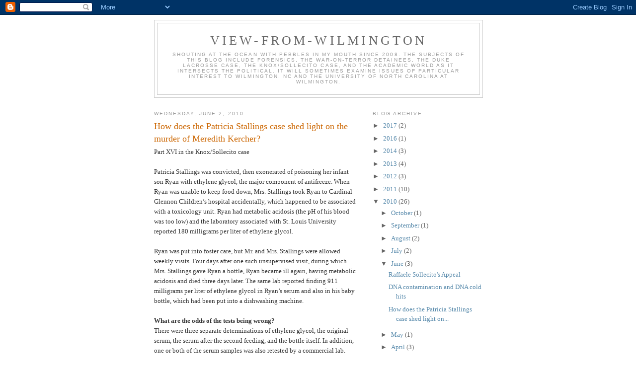

--- FILE ---
content_type: text/html; charset=UTF-8
request_url: https://viewfromwilmington.blogspot.com/2010/06/how-does-patricia-stallings-case-shed.html?showComment=1275658077695
body_size: 19098
content:
<!DOCTYPE html>
<html dir='ltr'>
<head>
<link href='https://www.blogger.com/static/v1/widgets/2944754296-widget_css_bundle.css' rel='stylesheet' type='text/css'/>
<meta content='text/html; charset=UTF-8' http-equiv='Content-Type'/>
<meta content='blogger' name='generator'/>
<link href='https://viewfromwilmington.blogspot.com/favicon.ico' rel='icon' type='image/x-icon'/>
<link href='http://viewfromwilmington.blogspot.com/2010/06/how-does-patricia-stallings-case-shed.html' rel='canonical'/>
<link rel="alternate" type="application/atom+xml" title="View-from-Wilmington - Atom" href="https://viewfromwilmington.blogspot.com/feeds/posts/default" />
<link rel="alternate" type="application/rss+xml" title="View-from-Wilmington - RSS" href="https://viewfromwilmington.blogspot.com/feeds/posts/default?alt=rss" />
<link rel="service.post" type="application/atom+xml" title="View-from-Wilmington - Atom" href="https://www.blogger.com/feeds/8731849270338485723/posts/default" />

<link rel="alternate" type="application/atom+xml" title="View-from-Wilmington - Atom" href="https://viewfromwilmington.blogspot.com/feeds/2040781966404889222/comments/default" />
<!--Can't find substitution for tag [blog.ieCssRetrofitLinks]-->
<meta content='http://viewfromwilmington.blogspot.com/2010/06/how-does-patricia-stallings-case-shed.html' property='og:url'/>
<meta content='How does the Patricia Stallings case shed light on the murder of Meredith Kercher?' property='og:title'/>
<meta content='Part XVI in the Knox/Sollecito case Patricia Stallings was convicted, then exonerated of poisoning her infant son Ryan with ethylene glycol,...' property='og:description'/>
<title>View-from-Wilmington: How does the Patricia Stallings case shed light on the murder of Meredith Kercher?</title>
<style id='page-skin-1' type='text/css'><!--
/*
-----------------------------------------------
Blogger Template Style
Name:     Minima
Date:     26 Feb 2004
Updated by: Blogger Team
----------------------------------------------- */
/* Use this with templates/template-twocol.html */
body {
background:#ffffff;
margin:0;
color:#333333;
font:x-small Georgia Serif;
font-size/* */:/**/small;
font-size: /**/small;
text-align: center;
}
a:link {
color:#5588aa;
text-decoration:none;
}
a:visited {
color:#999999;
text-decoration:none;
}
a:hover {
color:#cc6600;
text-decoration:underline;
}
a img {
border-width:0;
}
/* Header
-----------------------------------------------
*/
#header-wrapper {
width:660px;
margin:0 auto 10px;
border:1px solid #cccccc;
}
#header-inner {
background-position: center;
margin-left: auto;
margin-right: auto;
}
#header {
margin: 5px;
border: 1px solid #cccccc;
text-align: center;
color:#666666;
}
#header h1 {
margin:5px 5px 0;
padding:15px 20px .25em;
line-height:1.2em;
text-transform:uppercase;
letter-spacing:.2em;
font: normal normal 200% Georgia, Serif;
}
#header a {
color:#666666;
text-decoration:none;
}
#header a:hover {
color:#666666;
}
#header .description {
margin:0 5px 5px;
padding:0 20px 15px;
max-width:700px;
text-transform:uppercase;
letter-spacing:.2em;
line-height: 1.4em;
font: normal normal 78% 'Trebuchet MS', Trebuchet, Arial, Verdana, Sans-serif;
color: #999999;
}
#header img {
margin-left: auto;
margin-right: auto;
}
/* Outer-Wrapper
----------------------------------------------- */
#outer-wrapper {
width: 660px;
margin:0 auto;
padding:10px;
text-align:left;
font: normal normal 100% Georgia, Serif;
}
#main-wrapper {
width: 410px;
float: left;
word-wrap: break-word; /* fix for long text breaking sidebar float in IE */
overflow: hidden;     /* fix for long non-text content breaking IE sidebar float */
}
#sidebar-wrapper {
width: 220px;
float: right;
word-wrap: break-word; /* fix for long text breaking sidebar float in IE */
overflow: hidden;      /* fix for long non-text content breaking IE sidebar float */
}
/* Headings
----------------------------------------------- */
h2 {
margin:1.5em 0 .75em;
font:normal normal 78% 'Trebuchet MS',Trebuchet,Arial,Verdana,Sans-serif;
line-height: 1.4em;
text-transform:uppercase;
letter-spacing:.2em;
color:#999999;
}
/* Posts
-----------------------------------------------
*/
h2.date-header {
margin:1.5em 0 .5em;
}
.post {
margin:.5em 0 1.5em;
border-bottom:1px dotted #cccccc;
padding-bottom:1.5em;
}
.post h3 {
margin:.25em 0 0;
padding:0 0 4px;
font-size:140%;
font-weight:normal;
line-height:1.4em;
color:#cc6600;
}
.post h3 a, .post h3 a:visited, .post h3 strong {
display:block;
text-decoration:none;
color:#cc6600;
font-weight:normal;
}
.post h3 strong, .post h3 a:hover {
color:#333333;
}
.post-body {
margin:0 0 .75em;
line-height:1.6em;
}
.post-body blockquote {
line-height:1.3em;
}
.post-footer {
margin: .75em 0;
color:#999999;
text-transform:uppercase;
letter-spacing:.1em;
font: normal normal 78% 'Trebuchet MS', Trebuchet, Arial, Verdana, Sans-serif;
line-height: 1.4em;
}
.comment-link {
margin-left:.6em;
}
.post img, table.tr-caption-container {
padding:4px;
border:1px solid #cccccc;
}
.tr-caption-container img {
border: none;
padding: 0;
}
.post blockquote {
margin:1em 20px;
}
.post blockquote p {
margin:.75em 0;
}
/* Comments
----------------------------------------------- */
#comments h4 {
margin:1em 0;
font-weight: bold;
line-height: 1.4em;
text-transform:uppercase;
letter-spacing:.2em;
color: #999999;
}
#comments-block {
margin:1em 0 1.5em;
line-height:1.6em;
}
#comments-block .comment-author {
margin:.5em 0;
}
#comments-block .comment-body {
margin:.25em 0 0;
}
#comments-block .comment-footer {
margin:-.25em 0 2em;
line-height: 1.4em;
text-transform:uppercase;
letter-spacing:.1em;
}
#comments-block .comment-body p {
margin:0 0 .75em;
}
.deleted-comment {
font-style:italic;
color:gray;
}
#blog-pager-newer-link {
float: left;
}
#blog-pager-older-link {
float: right;
}
#blog-pager {
text-align: center;
}
.feed-links {
clear: both;
line-height: 2.5em;
}
/* Sidebar Content
----------------------------------------------- */
.sidebar {
color: #666666;
line-height: 1.5em;
}
.sidebar ul {
list-style:none;
margin:0 0 0;
padding:0 0 0;
}
.sidebar li {
margin:0;
padding-top:0;
padding-right:0;
padding-bottom:.25em;
padding-left:15px;
text-indent:-15px;
line-height:1.5em;
}
.sidebar .widget, .main .widget {
border-bottom:1px dotted #cccccc;
margin:0 0 1.5em;
padding:0 0 1.5em;
}
.main .Blog {
border-bottom-width: 0;
}
/* Profile
----------------------------------------------- */
.profile-img {
float: left;
margin-top: 0;
margin-right: 5px;
margin-bottom: 5px;
margin-left: 0;
padding: 4px;
border: 1px solid #cccccc;
}
.profile-data {
margin:0;
text-transform:uppercase;
letter-spacing:.1em;
font: normal normal 78% 'Trebuchet MS', Trebuchet, Arial, Verdana, Sans-serif;
color: #999999;
font-weight: bold;
line-height: 1.6em;
}
.profile-datablock {
margin:.5em 0 .5em;
}
.profile-textblock {
margin: 0.5em 0;
line-height: 1.6em;
}
.profile-link {
font: normal normal 78% 'Trebuchet MS', Trebuchet, Arial, Verdana, Sans-serif;
text-transform: uppercase;
letter-spacing: .1em;
}
/* Footer
----------------------------------------------- */
#footer {
width:660px;
clear:both;
margin:0 auto;
padding-top:15px;
line-height: 1.6em;
text-transform:uppercase;
letter-spacing:.1em;
text-align: center;
}

--></style>
<link href='https://www.blogger.com/dyn-css/authorization.css?targetBlogID=8731849270338485723&amp;zx=0818becd-f3b0-4b1d-b5a8-cf4a308abe1c' media='none' onload='if(media!=&#39;all&#39;)media=&#39;all&#39;' rel='stylesheet'/><noscript><link href='https://www.blogger.com/dyn-css/authorization.css?targetBlogID=8731849270338485723&amp;zx=0818becd-f3b0-4b1d-b5a8-cf4a308abe1c' rel='stylesheet'/></noscript>
<meta name='google-adsense-platform-account' content='ca-host-pub-1556223355139109'/>
<meta name='google-adsense-platform-domain' content='blogspot.com'/>

</head>
<body>
<div class='navbar section' id='navbar'><div class='widget Navbar' data-version='1' id='Navbar1'><script type="text/javascript">
    function setAttributeOnload(object, attribute, val) {
      if(window.addEventListener) {
        window.addEventListener('load',
          function(){ object[attribute] = val; }, false);
      } else {
        window.attachEvent('onload', function(){ object[attribute] = val; });
      }
    }
  </script>
<div id="navbar-iframe-container"></div>
<script type="text/javascript" src="https://apis.google.com/js/platform.js"></script>
<script type="text/javascript">
      gapi.load("gapi.iframes:gapi.iframes.style.bubble", function() {
        if (gapi.iframes && gapi.iframes.getContext) {
          gapi.iframes.getContext().openChild({
              url: 'https://www.blogger.com/navbar/8731849270338485723?po\x3d2040781966404889222\x26origin\x3dhttps://viewfromwilmington.blogspot.com',
              where: document.getElementById("navbar-iframe-container"),
              id: "navbar-iframe"
          });
        }
      });
    </script><script type="text/javascript">
(function() {
var script = document.createElement('script');
script.type = 'text/javascript';
script.src = '//pagead2.googlesyndication.com/pagead/js/google_top_exp.js';
var head = document.getElementsByTagName('head')[0];
if (head) {
head.appendChild(script);
}})();
</script>
</div></div>
<div id='outer-wrapper'><div id='wrap2'>
<!-- skip links for text browsers -->
<span id='skiplinks' style='display:none;'>
<a href='#main'>skip to main </a> |
      <a href='#sidebar'>skip to sidebar</a>
</span>
<div id='header-wrapper'>
<div class='header section' id='header'><div class='widget Header' data-version='1' id='Header1'>
<div id='header-inner'>
<div class='titlewrapper'>
<h1 class='title'>
<a href='https://viewfromwilmington.blogspot.com/'>
View-from-Wilmington
</a>
</h1>
</div>
<div class='descriptionwrapper'>
<p class='description'><span>Shouting at the ocean with pebbles in my mouth since 2008.  The subjects of this blog include forensics, the war-on-terror detainees, the Duke lacrosse case, the Knox/Sollecito case, and the academic world as it intersects the political.  It will sometimes examine issues of particular interest to Wilmington, NC and the University of North Carolina at Wilmington.</span></p>
</div>
</div>
</div></div>
</div>
<div id='content-wrapper'>
<div id='crosscol-wrapper' style='text-align:center'>
<div class='crosscol no-items section' id='crosscol'></div>
</div>
<div id='main-wrapper'>
<div class='main section' id='main'><div class='widget Blog' data-version='1' id='Blog1'>
<div class='blog-posts hfeed'>

          <div class="date-outer">
        
<h2 class='date-header'><span>Wednesday, June 2, 2010</span></h2>

          <div class="date-posts">
        
<div class='post-outer'>
<div class='post hentry uncustomized-post-template' itemprop='blogPost' itemscope='itemscope' itemtype='http://schema.org/BlogPosting'>
<meta content='8731849270338485723' itemprop='blogId'/>
<meta content='2040781966404889222' itemprop='postId'/>
<a name='2040781966404889222'></a>
<h3 class='post-title entry-title' itemprop='name'>
How does the Patricia Stallings case shed light on the murder of Meredith Kercher?
</h3>
<div class='post-header'>
<div class='post-header-line-1'></div>
</div>
<div class='post-body entry-content' id='post-body-2040781966404889222' itemprop='description articleBody'>
Part XVI in the Knox/Sollecito case<br /><br />Patricia Stallings was convicted, then exonerated of poisoning her infant son Ryan with ethylene glycol, the major component of antifreeze.  When Ryan was unable to keep food down, Mrs. Stallings took Ryan to Cardinal Glennon Children&#8217;s hospital accidentally, which happened to be associated with a toxicology unit.  Ryan had metabolic acidosis (the pH of his blood was too low) and the laboratory associated with St. Louis University reported 180 milligrams per liter of ethylene glycol.<br /><br />Ryan was put into foster care, but Mr. and Mrs. Stallings were allowed weekly visits.  Four days after one such unsupervised visit, during which Mrs. Stallings gave Ryan a bottle, Ryan became ill again, having metabolic acidosis and died three days later.  The same lab reported finding 911 milligrams per liter of ethylene glycol in Ryan&#8217;s serum and also in his baby bottle, which had been put into a dishwashing machine.<br /><br /><span style="font-weight:bold;">What are the odds of the tests being wrong?</span><br />There were three separate determinations of ethylene glycol, the original serum, the serum after the second feeding, and the bottle itself.  In addition, one or both of the serum samples was also retested by a commercial lab.  How could this be just chance?  The prosecutor told the jury not to worry about motive, but just to concentrate on the fact that there was no rational explanation for these results except deliberate poisoning.  He implied in so many words how unlikely it was for the labs to be wrong.<br /><br /><span style="font-weight:bold;">An alternative explanation begins to emerge</span><br />Patricia Stallings was arrested after a half-empty bottle of antifreeze was found in the couple&#8217;s basement.  Mrs. Stallings was pregnant with her second son at the time of her arrest; her son David was immediately placed in foster care.  David began to exhibit the same symptoms as Ryan, but he was taken to a children&#8217;s hospital.  The hospital diagnosed David with a genetic disease known as methylmalonic acidemia (MMA)*.  In this disease, one enzyme in a particular biological pathway is defective, causing a metabolic traffic jam, in which other compounds build up in the bloodstream.  Although the odds of any one infant having this disease are about 1 in 48,000, David&#8217;s diagnosis meant that there was a one in four chance that Ryan had the disease as well.  This fact was not allowed to be presented at her trial however, possibly because the judge and the defense attorney misunderstood each other with respect to what the defense attorney needed to do in order to bring the issue up.<br /><br />Professor of biochemistry William Sly was one of the citizen-scientists who became involved in the case.  Molecular geneticist Piero Rinaldo also reexamined the evidence, with some surprising results.  James Shoemaker was involved in gathering evidence prior to the trial and subsequently.  Both William Sly and Robert Ritter, Mrs. Stallings&#8217; second attorney, learned of the case from the television show "Unsolved Mysteries.&#8221;<br /> <br /><span style="font-weight:bold;">How could the analyses of ethylene glycol have been done better?</span><br />The gas chromatography (GC) technique measures how much time it takes for substances to pass through a column of stationary liquid (a waxlike substance) over which inert gas flows.  This period is the retention time of a substance, and this length of time depends on its chemical properties.  Two compounds may have the same retention time but usually do not.<br /><br />The first analysis of ethylene glycol showed that the unknown compound in Ryan&#8217;s serum had a retention time within 30 seconds of a standard of ethylene glycol.  A difference of 30 seconds is larger than is typically seen for an identical compound run twice, but let us assume generously that 30 seconds is within experimental error between one GC run and the next.  The investigators should not have concluded that they had identified ethylene glycol even under this assumption, rather they should have performed additional tests.<br /><br />One way to distinguish between two compounds that have identical or almost identical retention times is to run each compound through a mass spectrometer as it emerges from the end of the column.  The mass spectrometer measures how heavy a compound is and in some cases how heavy the fragments of the compound are when the compound disintegrates.  The combined technique gas chromatography-mass spectrometry (GC/MS) is usually very discriminating between one compound and the next, but it was just coming into widespread use about the time of the Stallings case in 1989. <br /><br />A second way to distinguish two compounds is to run the gas chromatography experiment three times with three chemically distinct stationary phases.  If the retention times of the two compounds, the unknown and the standard, are the same in all three trials, then the two compounds are probably identical.  A third way is to spike a portion of the sample with the unknown compound with the reference.  This eliminates the factors that cause run-to-run variation in retention times.  The labs in question apparently did not do any of these three additional tests.<br /><br />Shoemaker, Sly, and their coworkers examined a stored sample of Ryan&#8217;s blood using gas chromatography/mass spectrometry and showed that the substance believed to be ethylene glycol was actually propionic acid, one of the substances that would be expected to be elevated if Ryan had the same genetic disorder as his brother David.  They also spiked a sample of Ryan&#8217;s blood with ethylene glycol and showed that it did not have the same retention time as the unknown compound, now identified as propionic acid.<br /><br />The analysis of Ryan&#8217;s blood after the unsupervised visit suggested a very high concentration of ethylene glycol.  Yet ethylene glycol is highly water-soluble and clears the body with a half-life of 3.0 hours.  The half-life is the time it takes for the concentration of a substance to go from some value x to x/2.  Therefore, Ryan would have had to consume 300 liters of ethylene glycol during his unsupervised visit to account for his blood plasma concentration four days later, an absurd volume.<br /><br />Dr. Rinaldo found evidence of methylmalonic acid in Ryan&#8217;s serum.  Along with propionic acid, methylmalonic acid would be expected to be in elevated concentrations in a person suffering from MMA.  He also reexamined the GC data from the two labs.  He found that the commercial lab saw an unknown compound in Ryan&#8217;s serum and merely assumed it was ethylene glycol without even running a standard.<br /><br />He was unable to find evidence of ethylene glycol in the tests that were run on the bottle, but the bottle itself had gone missing.  The positive result for ethylene glycol on the baby bottle should have raised a red flag on its own.  Ethylene glycol in the bottle would have been washed and rinsed away in the dishwasher.  Drs. Shoemaker and Sly believed that the small amounts of ethylene glycol found in some of the samples were due to contamination.<br /><br /><span style="font-weight:bold;">Cognitive bias</span><br />Once some of these facts emerged, D.A. McElroy joined with Mrs. Stallings&#8217; new lawyer in a motion of ineffective counsel.  First Mrs. Stallings was granted a new trial, and later the charges were dropped.<br /><br />The first analysis to show ethylene glycol was done in a toxicology laboratory, and they might have been trained to focus on poisonings, not inherited metabolic disorders.  Dr. Bob Smith called this an &#8220;expectation effect,&#8221; and he later referred to the general forensic phenomenon as &#8220;investigator bias.&#8221;  The commercial lab that retested on of the serum samples may have been guilty of confirmation bias.  It seems likely but not a certainty that the second lab knew that ethylene glycol poisoning was suspected.  In this context it is interesting that Dr. Shoemaker later sent normal plasma spiked with propionic acid to three laboratories and two of the three reported finding ethylene glycol.<br /><br />The lab that first identified the unknown compound might or might not have been following the standard protocols of the day, but the protocol was insufficiently rigorous in the sense that the identification was only one piece of information, the retention time, as discussed above.  However, the commercial lab was deficient by any measure.  Clearly, neither lab did a thorough job of examining all information pertaining to Ryan&#8217;s serum.<br /><br />Roger Koppl discussed many of the problems that beset forensic science in the United States.  Some of the problems he illuminates, such as dependency bias, were not factors in the Stallings case but may have been at work in the Knox/Sollecito case.  He wrote, &#8220;the typical forensic worker has psychological incentives to reach findings based on his<br />close psychological ties with the law enforcement community he serves.&#8221; He also treated confirmation and other cognitive biases (p. 13).<br /><br />&#8220;Larry S. Miller demonstrates an excellent example of cognitive bias at play. He asked a group of 14 students trained in hair analysis, all of whom met the basic requirements for expert testimony on human hair identification in courts of law, to examine four cases each. For each student, two cases were presented the usual way: They were given two samples and told that one was from the crime scene and the other from the suspect. The other two cases were presented through a forensic lineup. The known sample from the imaginary crime scene was compared to five suspect-known hair samples. In all 56 cases, there were in reality no true matches. The first group of cases yielded an error rate of 30.8 percent; the second group an error rate of only 3.8 percent.12<br /><br />Miller&#8217;s study illustrates how evidence is often presented to the forensic scientist in a bias-inducing manner. The samples are labeled as coming from the defendant or from the victim and are frequently accompanied by a synopsis of the investigation indicating the reasons that the investigators believe the suspect is guilty. This protocol cues the forensic worker to the expected or correct result.&#8221;<br /><br /><span style="font-weight:bold;">The Stallings case in the context of the Knox/Sollecito case</span><br />The Johnson/Hampikian open letter criticized both the DNA evidence surrounding the knife and the bra clasp.  Some observers of the Knox/Sollecito case have asked what are the odds that both of the DNA results could be the result of contamination or secondary transfer.  One might ask what are the odds of at least four identifications of ethylene glycol being wrong, <span style="font-style:italic;">and yet they were in Stallings case</span>.  It may be that assigning a probability to the chances of both the bra clasp and the knife being the result of contamination or secondary transfer by standard rules is misleading.  When two events are independent, the probability of both occurring are the product of the probabilities of each.  So if event A has a 10% probability, and event B has a 10% probability, then the probability of both is 1%.  However, when some form of cognitive bias is in play, then this calculation does not apply; in other words, the two events are no longer independent.<br /><br />Some other parallels can be found.  In both cases the investigators seemed oblivious to the contradictory nature of their findings.  The second determination of ethylene glycol in Ryan&#8217;s serum was so high as to rule out ethylene glycol poisoning four days earlier.  The lack of blood on the kitchen knife should have told the forensic DNA analysts that Meredith&#8217;s DNA profile was the result of contamination.  In both cases the motive for the crime was dubious.  Patricia Stallings was thought to be guilty of Munchausen&#8217;s by proxy syndrome on the basis of scant evidence.  Amanda Knox was accused of trying to get back at Meredith Kercher, because of tensions from rooming together.<br /><br /><span style="font-weight:bold;">References</span><br />Michelle Hoffman, &#8220;Scientific Sleuths Solve a Murder Mystery,&#8221; (1991) Science 253, 931.<br /><br />Roger Koppl, &#8220;<a href="http://reason.org/news/show/csi-for-real-how-to-improve-fo">CSI for Real: How to Improve Forensics Science</a>&#8221;<br /><br />Dr. Bob Mead, <a href="www.rswa.org.au/content/work/archive_files/Posters/0706POST.pdf">&#8220;Accused and Convicted&#8212;a case study&#8221;</a><br /><br />Journal of Pediatrics, The. 1992 Mar;120(3):417-21. Misidentification of propionic acid as ethylene glycol in a patient with methylmalonic acidemia. Shoemaker JD, Lynch RE, Hoffmann JW, Sly WS.<br /><br />Bill Smith, <a href="http://www.msbp.com/stlouis.htm">&#8220;Not Guity! How the system failed Patricia Stallings&#8221;</a> <br /><br /><span style="font-weight:bold;">Appendix:  Methylmalonic acidemia* (MMA)</span><br />A metabolic pathway is a series of chemical conversions, in which an enzyme catalyzes each reaction.  Enzymes are the products of genes, and an alteration of a gene from its normal form may produce an enzyme that does not function properly.  The compound propionyl coenzyme A is the thioester of propionic acid conjugated with coenzyme A (CoA), a thiol.  When propionyl coenzyme A is produced in the body, it is converted into succinyl coenzyme A in a pathway that is three steps long:  Propionyl CoA carboxylase is the enzyme that changes propionyl CoA into D-methylmalonyl CoA, and this compound is converted into L-methylmalonyl CoA by methylmalonyl CoA epimerase. Finally, this compound is converted into succinyl CoA by the vitamin B12-dependent enzyme methylmalonyl CoA mutase.  The gene for this last enzyme is defective in methylmalonic academia, and the inheritance pattern is autosomal recessive.  When this happens, the previous compounds build up in concentration.  At some point the bond linking propionic acid or methylmalonic acid and coenzyme A is hydrolyed, and the free acids are found in the bloodstream.  Among the symptoms of this disease are lethargy, seizures, and vomiting.  Metabolic acidosis and ketosis are also observed.  Some forms respond to supplementation with vitamin B12.<br /><br /><span style="font-weight:bold;">References to Appendix</span><br /><a href="http://www.healthline.com/galecontent/methylmalonic-acidemia?print=true">Healthline</a><br />Nelson, DL and Cox, MM, "Lehninger Principles of Biochemistry," 5th edition.<br /><br />*update 6/3/10, 4:30 PM. Corrected several spelling errors/typos.
<div style='clear: both;'></div>
</div>
<div class='post-footer'>
<div class='post-footer-line post-footer-line-1'>
<span class='post-author vcard'>
Posted by
<span class='fn' itemprop='author' itemscope='itemscope' itemtype='http://schema.org/Person'>
<meta content='https://www.blogger.com/profile/14933976220776524122' itemprop='url'/>
<a class='g-profile' href='https://www.blogger.com/profile/14933976220776524122' rel='author' title='author profile'>
<span itemprop='name'>Chris Halkides</span>
</a>
</span>
</span>
<span class='post-timestamp'>
at
<meta content='http://viewfromwilmington.blogspot.com/2010/06/how-does-patricia-stallings-case-shed.html' itemprop='url'/>
<a class='timestamp-link' href='https://viewfromwilmington.blogspot.com/2010/06/how-does-patricia-stallings-case-shed.html' rel='bookmark' title='permanent link'><abbr class='published' itemprop='datePublished' title='2010-06-02T22:53:00-04:00'>10:53&#8239;PM</abbr></a>
</span>
<span class='post-comment-link'>
</span>
<span class='post-icons'>
<span class='item-action'>
<a href='https://www.blogger.com/email-post/8731849270338485723/2040781966404889222' title='Email Post'>
<img alt='' class='icon-action' height='13' src='https://resources.blogblog.com/img/icon18_email.gif' width='18'/>
</a>
</span>
<span class='item-control blog-admin pid-689850004'>
<a href='https://www.blogger.com/post-edit.g?blogID=8731849270338485723&postID=2040781966404889222&from=pencil' title='Edit Post'>
<img alt='' class='icon-action' height='18' src='https://resources.blogblog.com/img/icon18_edit_allbkg.gif' width='18'/>
</a>
</span>
</span>
<div class='post-share-buttons goog-inline-block'>
</div>
</div>
<div class='post-footer-line post-footer-line-2'>
<span class='post-labels'>
Labels:
<a href='https://viewfromwilmington.blogspot.com/search/label/cognitive%20bias' rel='tag'>cognitive bias</a>,
<a href='https://viewfromwilmington.blogspot.com/search/label/ethylene%20glycol' rel='tag'>ethylene glycol</a>,
<a href='https://viewfromwilmington.blogspot.com/search/label/gas%20chromatography' rel='tag'>gas chromatography</a>
</span>
</div>
<div class='post-footer-line post-footer-line-3'>
<span class='post-location'>
</span>
</div>
</div>
</div>
<div class='comments' id='comments'>
<a name='comments'></a>
<h4>21 comments:</h4>
<div id='Blog1_comments-block-wrapper'>
<dl class='avatar-comment-indent' id='comments-block'>
<dt class='comment-author ' id='c5465987035048561033'>
<a name='c5465987035048561033'></a>
<div class="avatar-image-container avatar-stock"><span dir="ltr"><a href="https://www.blogger.com/profile/05370300142239639629" target="" rel="nofollow" onclick="" class="avatar-hovercard" id="av-5465987035048561033-05370300142239639629"><img src="//www.blogger.com/img/blogger_logo_round_35.png" width="35" height="35" alt="" title="Mama">

</a></span></div>
<a href='https://www.blogger.com/profile/05370300142239639629' rel='nofollow'>Mama</a>
said...
</dt>
<dd class='comment-body' id='Blog1_cmt-5465987035048561033'>
<p>
Hi my son has MMA.  Just want to clarify, it is Methylmalonic Acidemia, not Academia
</p>
</dd>
<dd class='comment-footer'>
<span class='comment-timestamp'>
<a href='https://viewfromwilmington.blogspot.com/2010/06/how-does-patricia-stallings-case-shed.html?showComment=1275596878130#c5465987035048561033' title='comment permalink'>
June 3, 2010 at 4:27&#8239;PM
</a>
<span class='item-control blog-admin pid-1226500770'>
<a class='comment-delete' href='https://www.blogger.com/comment/delete/8731849270338485723/5465987035048561033' title='Delete Comment'>
<img src='https://resources.blogblog.com/img/icon_delete13.gif'/>
</a>
</span>
</span>
</dd>
<dt class='comment-author blog-author' id='c2080416578952289509'>
<a name='c2080416578952289509'></a>
<div class="avatar-image-container vcard"><span dir="ltr"><a href="https://www.blogger.com/profile/14933976220776524122" target="" rel="nofollow" onclick="" class="avatar-hovercard" id="av-2080416578952289509-14933976220776524122"><img src="https://resources.blogblog.com/img/blank.gif" width="35" height="35" class="delayLoad" style="display: none;" longdesc="//blogger.googleusercontent.com/img/b/R29vZ2xl/AVvXsEhp_SGvIwMk_avkWVBDK2M8mCefBSRqRNvqrZ-I3qhE02eKLZKeHiP4TsZ8UAbnFqGDLAtMGP0Thyjw6Yzn1suBGNwsOXzx_NzBvUx-Oc4Ezr04EKHIVlEl1kQ_DsyU3w/s45-c/*" alt="" title="Chris Halkides">

<noscript><img src="//blogger.googleusercontent.com/img/b/R29vZ2xl/AVvXsEhp_SGvIwMk_avkWVBDK2M8mCefBSRqRNvqrZ-I3qhE02eKLZKeHiP4TsZ8UAbnFqGDLAtMGP0Thyjw6Yzn1suBGNwsOXzx_NzBvUx-Oc4Ezr04EKHIVlEl1kQ_DsyU3w/s45-c/*" width="35" height="35" class="photo" alt=""></noscript></a></span></div>
<a href='https://www.blogger.com/profile/14933976220776524122' rel='nofollow'>Chris Halkides</a>
said...
</dt>
<dd class='comment-body' id='Blog1_cmt-2080416578952289509'>
<p>
Mama,<br /><br />Thanks.  I forgot to send Bill Gates his check last month, and the (automatic?) spell checker changed acidemia to academia.  How is your son doing?  Do dietary restrictions help?  Thanks for your insights.<br /><br />Chris
</p>
</dd>
<dd class='comment-footer'>
<span class='comment-timestamp'>
<a href='https://viewfromwilmington.blogspot.com/2010/06/how-does-patricia-stallings-case-shed.html?showComment=1275597258631#c2080416578952289509' title='comment permalink'>
June 3, 2010 at 4:34&#8239;PM
</a>
<span class='item-control blog-admin pid-689850004'>
<a class='comment-delete' href='https://www.blogger.com/comment/delete/8731849270338485723/2080416578952289509' title='Delete Comment'>
<img src='https://resources.blogblog.com/img/icon_delete13.gif'/>
</a>
</span>
</span>
</dd>
<dt class='comment-author ' id='c1910187192235412957'>
<a name='c1910187192235412957'></a>
<div class="avatar-image-container avatar-stock"><span dir="ltr"><img src="//resources.blogblog.com/img/blank.gif" width="35" height="35" alt="" title="Rose">

</span></div>
Rose
said...
</dt>
<dd class='comment-body' id='Blog1_cmt-1910187192235412957'>
<p>
It appears from this post that Chris has found a case that beats the odds.  A bit &quot;circuitous&quot; in its way of addressing the odds issue in the Kercher case, but an interesting case with an ending that resulted in a falsely accused person going free.  <br><br />I hope the same result will be forthcoming with Amanda and Rafaelle.
</p>
</dd>
<dd class='comment-footer'>
<span class='comment-timestamp'>
<a href='https://viewfromwilmington.blogspot.com/2010/06/how-does-patricia-stallings-case-shed.html?showComment=1275604378642#c1910187192235412957' title='comment permalink'>
June 3, 2010 at 6:32&#8239;PM
</a>
<span class='item-control blog-admin pid-1751708045'>
<a class='comment-delete' href='https://www.blogger.com/comment/delete/8731849270338485723/1910187192235412957' title='Delete Comment'>
<img src='https://resources.blogblog.com/img/icon_delete13.gif'/>
</a>
</span>
</span>
</dd>
<dt class='comment-author ' id='c4007809717529424140'>
<a name='c4007809717529424140'></a>
<div class="avatar-image-container vcard"><span dir="ltr"><a href="https://www.blogger.com/profile/12811639482357767847" target="" rel="nofollow" onclick="" class="avatar-hovercard" id="av-4007809717529424140-12811639482357767847"><img src="https://resources.blogblog.com/img/blank.gif" width="35" height="35" class="delayLoad" style="display: none;" longdesc="//blogger.googleusercontent.com/img/b/R29vZ2xl/AVvXsEgIPSI3qRxmR6YsBTXEiRHr9djowpX_EdhB287AS8zFJTh3G-egBrlkRjoRb5kESRl-jv9S6wkkFr8th2X_sEp6QF7ARDG9EwNeVq9Lz1NHXVn_Gz6MpFyJL-NRoPO8K8g/s45-c/Dirty-Work-movie-04.jpg" alt="" title="Humanity Blues">

<noscript><img src="//blogger.googleusercontent.com/img/b/R29vZ2xl/AVvXsEgIPSI3qRxmR6YsBTXEiRHr9djowpX_EdhB287AS8zFJTh3G-egBrlkRjoRb5kESRl-jv9S6wkkFr8th2X_sEp6QF7ARDG9EwNeVq9Lz1NHXVn_Gz6MpFyJL-NRoPO8K8g/s45-c/Dirty-Work-movie-04.jpg" width="35" height="35" class="photo" alt=""></noscript></a></span></div>
<a href='https://www.blogger.com/profile/12811639482357767847' rel='nofollow'>Humanity Blues</a>
said...
</dt>
<dd class='comment-body' id='Blog1_cmt-4007809717529424140'>
<p>
Posting to get comments via email.
</p>
</dd>
<dd class='comment-footer'>
<span class='comment-timestamp'>
<a href='https://viewfromwilmington.blogspot.com/2010/06/how-does-patricia-stallings-case-shed.html?showComment=1275611624675#c4007809717529424140' title='comment permalink'>
June 3, 2010 at 8:33&#8239;PM
</a>
<span class='item-control blog-admin pid-181777921'>
<a class='comment-delete' href='https://www.blogger.com/comment/delete/8731849270338485723/4007809717529424140' title='Delete Comment'>
<img src='https://resources.blogblog.com/img/icon_delete13.gif'/>
</a>
</span>
</span>
</dd>
<dt class='comment-author blog-author' id='c722984208845004554'>
<a name='c722984208845004554'></a>
<div class="avatar-image-container vcard"><span dir="ltr"><a href="https://www.blogger.com/profile/14933976220776524122" target="" rel="nofollow" onclick="" class="avatar-hovercard" id="av-722984208845004554-14933976220776524122"><img src="https://resources.blogblog.com/img/blank.gif" width="35" height="35" class="delayLoad" style="display: none;" longdesc="//blogger.googleusercontent.com/img/b/R29vZ2xl/AVvXsEhp_SGvIwMk_avkWVBDK2M8mCefBSRqRNvqrZ-I3qhE02eKLZKeHiP4TsZ8UAbnFqGDLAtMGP0Thyjw6Yzn1suBGNwsOXzx_NzBvUx-Oc4Ezr04EKHIVlEl1kQ_DsyU3w/s45-c/*" alt="" title="Chris Halkides">

<noscript><img src="//blogger.googleusercontent.com/img/b/R29vZ2xl/AVvXsEhp_SGvIwMk_avkWVBDK2M8mCefBSRqRNvqrZ-I3qhE02eKLZKeHiP4TsZ8UAbnFqGDLAtMGP0Thyjw6Yzn1suBGNwsOXzx_NzBvUx-Oc4Ezr04EKHIVlEl1kQ_DsyU3w/s45-c/*" width="35" height="35" class="photo" alt=""></noscript></a></span></div>
<a href='https://www.blogger.com/profile/14933976220776524122' rel='nofollow'>Chris Halkides</a>
said...
</dt>
<dd class='comment-body' id='Blog1_cmt-722984208845004554'>
<p>
One aspect of the Stallings case I intended to comment upon earlier is how important it was for private citizens to become involved.  The expertise of people like William Sly was absolutely critical in getting Ms. Stallings released.  However, one cannot count on episodes of &#8220;Unsolved Mysteries&#8221; to correct every judicial error.  Therefore, I take this case as an example of how the judicial system sometimes fails to give defendants a fighting chance to challenge forensic evidence.  In this regard, one of Mr. Koppl&#8217;s proposed reforms, a forensic counsel for the defense, is attractive.<br /><br />Chris
</p>
</dd>
<dd class='comment-footer'>
<span class='comment-timestamp'>
<a href='https://viewfromwilmington.blogspot.com/2010/06/how-does-patricia-stallings-case-shed.html?showComment=1275613159302#c722984208845004554' title='comment permalink'>
June 3, 2010 at 8:59&#8239;PM
</a>
<span class='item-control blog-admin pid-689850004'>
<a class='comment-delete' href='https://www.blogger.com/comment/delete/8731849270338485723/722984208845004554' title='Delete Comment'>
<img src='https://resources.blogblog.com/img/icon_delete13.gif'/>
</a>
</span>
</span>
</dd>
<dt class='comment-author ' id='c9144060720061537295'>
<a name='c9144060720061537295'></a>
<div class="avatar-image-container avatar-stock"><span dir="ltr"><img src="//resources.blogblog.com/img/blank.gif" width="35" height="35" alt="" title="Anonymous">

</span></div>
Anonymous
said...
</dt>
<dd class='comment-body' id='Blog1_cmt-9144060720061537295'>
<p>
Chris, forensic counsel for the defence and for the court! The scientific evidence available today is overwhelming to counsel and judges, even more so to juries. If it is going to be used and is not to be viewed as the pronouncements of modern-day High Priests, to be accepted on &quot;faith,&quot; everyone needs guidance in how to interpret the results. The problem is that the prosecutors have resources virtually no defendant can match. In addition, triers of fact, either juries or judges sitting alone, need context and education BEFORE being subjected to the opposing experts who advance conclusions supporting their respective employers.
</p>
</dd>
<dd class='comment-footer'>
<span class='comment-timestamp'>
<a href='https://viewfromwilmington.blogspot.com/2010/06/how-does-patricia-stallings-case-shed.html?showComment=1275616103061#c9144060720061537295' title='comment permalink'>
June 3, 2010 at 9:48&#8239;PM
</a>
<span class='item-control blog-admin pid-1751708045'>
<a class='comment-delete' href='https://www.blogger.com/comment/delete/8731849270338485723/9144060720061537295' title='Delete Comment'>
<img src='https://resources.blogblog.com/img/icon_delete13.gif'/>
</a>
</span>
</span>
</dd>
<dt class='comment-author ' id='c2840844086970218439'>
<a name='c2840844086970218439'></a>
<div class="avatar-image-container vcard"><span dir="ltr"><a href="https://www.blogger.com/profile/06793623287762008054" target="" rel="nofollow" onclick="" class="avatar-hovercard" id="av-2840844086970218439-06793623287762008054"><img src="https://resources.blogblog.com/img/blank.gif" width="35" height="35" class="delayLoad" style="display: none;" longdesc="//blogger.googleusercontent.com/img/b/R29vZ2xl/AVvXsEijmi1CvwH3ADP6LmChQEh0EjiQoWmz3EEtxYUva8G7KC-fTVNiXvb02hkKhDFqAT5w1yj61K08DMmNYnLvPp-BvftBMGqDhRg52Cz8pIer-WKD5A9qYni2nvO0x-jiTXc/s45-c/IMG_0345b.jpg" alt="" title="Randy">

<noscript><img src="//blogger.googleusercontent.com/img/b/R29vZ2xl/AVvXsEijmi1CvwH3ADP6LmChQEh0EjiQoWmz3EEtxYUva8G7KC-fTVNiXvb02hkKhDFqAT5w1yj61K08DMmNYnLvPp-BvftBMGqDhRg52Cz8pIer-WKD5A9qYni2nvO0x-jiTXc/s45-c/IMG_0345b.jpg" width="35" height="35" class="photo" alt=""></noscript></a></span></div>
<a href='https://www.blogger.com/profile/06793623287762008054' rel='nofollow'>Randy</a>
said...
</dt>
<dd class='comment-body' id='Blog1_cmt-2840844086970218439'>
<p>
while looking around for some articles about forensic science and prejudiced results, I came across an article at the forensicexaminer.com<br /><br />near the end it mentions some suggestions for non biased forensic science results including:<br /><br />&quot;3)All materials associated with a forensic analysis must be made available to the other side, to include the hard data (GC/MS chromatograms, IR spectra, gels, etc.) and the lab&#39;s SOP regarding that particular analysis, including how the method is performed, how detection of the substance in question (e.g., cocaine, gasoline) is determined (i.e., what constitutes a positive or negative finding), the limits of detection for that particular analysis, the limits of quantification for that particular analysis, and all hard data from the calibrators and controls (positive and negative) that were run along with the sample of interest.<br /><br />Forensic science must be as transparent as possible. Without that transparency, there is little hope for virtue, and, as Plato told us 2,500 years ago, &quot;Science without virtue is immoral science.&quot; &quot;<br /><br />http://www.theforensicexaminer.com/archive/spring09/14/<br /><br />(The Forensic Examiner&#174; is the official peer-reviewed, quarterly journal of the American College of Forensic Examiners. The journal promotes the continued advancement of forensic examination and consultation across the many professional fields of our membership.)<br /><br />I think Plato had it right- Science without virtue is immoral science.
</p>
</dd>
<dd class='comment-footer'>
<span class='comment-timestamp'>
<a href='https://viewfromwilmington.blogspot.com/2010/06/how-does-patricia-stallings-case-shed.html?showComment=1275627266133#c2840844086970218439' title='comment permalink'>
June 4, 2010 at 12:54&#8239;AM
</a>
<span class='item-control blog-admin pid-695866088'>
<a class='comment-delete' href='https://www.blogger.com/comment/delete/8731849270338485723/2840844086970218439' title='Delete Comment'>
<img src='https://resources.blogblog.com/img/icon_delete13.gif'/>
</a>
</span>
</span>
</dd>
<dt class='comment-author ' id='c5642336443395926212'>
<a name='c5642336443395926212'></a>
<div class="avatar-image-container avatar-stock"><span dir="ltr"><img src="//resources.blogblog.com/img/blank.gif" width="35" height="35" alt="" title="Anonymous">

</span></div>
Anonymous
said...
</dt>
<dd class='comment-body' id='Blog1_cmt-5642336443395926212'>
<p>
I am linking an article from Slate (by Balko and Koppl) which probably has been previously posted but fits quite nicely with the subject matter discussed here. It is an easy read (and less pages).<br /><br /><a href="http://www.slate.com/id/2197284/pagenum/all/#p2" rel="nofollow">Forensic science is badly in need of reform</a> <br /><br />Christiana
</p>
</dd>
<dd class='comment-footer'>
<span class='comment-timestamp'>
<a href='https://viewfromwilmington.blogspot.com/2010/06/how-does-patricia-stallings-case-shed.html?showComment=1275658077695#c5642336443395926212' title='comment permalink'>
June 4, 2010 at 9:27&#8239;AM
</a>
<span class='item-control blog-admin pid-1751708045'>
<a class='comment-delete' href='https://www.blogger.com/comment/delete/8731849270338485723/5642336443395926212' title='Delete Comment'>
<img src='https://resources.blogblog.com/img/icon_delete13.gif'/>
</a>
</span>
</span>
</dd>
<dt class='comment-author ' id='c7210587833212385549'>
<a name='c7210587833212385549'></a>
<div class="avatar-image-container avatar-stock"><span dir="ltr"><img src="//resources.blogblog.com/img/blank.gif" width="35" height="35" alt="" title="Anonymous">

</span></div>
Anonymous
said...
</dt>
<dd class='comment-body' id='Blog1_cmt-7210587833212385549'>
<p>
Thank you, Chris...most fascinating as was the article Christiana linked.  <br /><br />What is most stunning is the thought that forensic science actually observes far fewer checks and balances than science performed in the university setting...and of course we&#39;re using forensic science to send people to jail.<br /><br />Observer
</p>
</dd>
<dd class='comment-footer'>
<span class='comment-timestamp'>
<a href='https://viewfromwilmington.blogspot.com/2010/06/how-does-patricia-stallings-case-shed.html?showComment=1275766789311#c7210587833212385549' title='comment permalink'>
June 5, 2010 at 3:39&#8239;PM
</a>
<span class='item-control blog-admin pid-1751708045'>
<a class='comment-delete' href='https://www.blogger.com/comment/delete/8731849270338485723/7210587833212385549' title='Delete Comment'>
<img src='https://resources.blogblog.com/img/icon_delete13.gif'/>
</a>
</span>
</span>
</dd>
<dt class='comment-author ' id='c1421678669668999651'>
<a name='c1421678669668999651'></a>
<div class="avatar-image-container avatar-stock"><span dir="ltr"><img src="//resources.blogblog.com/img/blank.gif" width="35" height="35" alt="" title="Montague">

</span></div>
Montague
said...
</dt>
<dd class='comment-body' id='Blog1_cmt-1421678669668999651'>
<p>
Upcoming events and a few new details are given in Dempsey&#39;s newest article<br />to be found at this link <a href="http://blog.seattlepi.com/dempsey/archives/209559.asp?source=mypi" rel="nofollow">&#9658;&#9658; &#9658;</a><br /><br /><b><i>We&#39;ll hear the decision on whether to remove Matteini on June 17. Either way, Amanda must return on October 10, when a judge will decide whether the slander charge will go to trial, meaning that Knox may have to defend herself against slander at the same time she is appealing her 26-year conviction for the murder and sexual assault of British roommate Meredith Kercher. Knox&#39;s Italian ex-boyfriend, Raffaele Sollecito, is also appealing. So is their alleged co-conspirator drifter Rudy Guede. Look for Knox&#39;s parents to appear in court in July to defend themselves against slander charges as well.</i></b>
</p>
</dd>
<dd class='comment-footer'>
<span class='comment-timestamp'>
<a href='https://viewfromwilmington.blogspot.com/2010/06/how-does-patricia-stallings-case-shed.html?showComment=1275919467504#c1421678669668999651' title='comment permalink'>
June 7, 2010 at 10:04&#8239;AM
</a>
<span class='item-control blog-admin pid-1751708045'>
<a class='comment-delete' href='https://www.blogger.com/comment/delete/8731849270338485723/1421678669668999651' title='Delete Comment'>
<img src='https://resources.blogblog.com/img/icon_delete13.gif'/>
</a>
</span>
</span>
</dd>
<dt class='comment-author blog-author' id='c8873328805960713481'>
<a name='c8873328805960713481'></a>
<div class="avatar-image-container vcard"><span dir="ltr"><a href="https://www.blogger.com/profile/14933976220776524122" target="" rel="nofollow" onclick="" class="avatar-hovercard" id="av-8873328805960713481-14933976220776524122"><img src="https://resources.blogblog.com/img/blank.gif" width="35" height="35" class="delayLoad" style="display: none;" longdesc="//blogger.googleusercontent.com/img/b/R29vZ2xl/AVvXsEhp_SGvIwMk_avkWVBDK2M8mCefBSRqRNvqrZ-I3qhE02eKLZKeHiP4TsZ8UAbnFqGDLAtMGP0Thyjw6Yzn1suBGNwsOXzx_NzBvUx-Oc4Ezr04EKHIVlEl1kQ_DsyU3w/s45-c/*" alt="" title="Chris Halkides">

<noscript><img src="//blogger.googleusercontent.com/img/b/R29vZ2xl/AVvXsEhp_SGvIwMk_avkWVBDK2M8mCefBSRqRNvqrZ-I3qhE02eKLZKeHiP4TsZ8UAbnFqGDLAtMGP0Thyjw6Yzn1suBGNwsOXzx_NzBvUx-Oc4Ezr04EKHIVlEl1kQ_DsyU3w/s45-c/*" width="35" height="35" class="photo" alt=""></noscript></a></span></div>
<a href='https://www.blogger.com/profile/14933976220776524122' rel='nofollow'>Chris Halkides</a>
said...
</dt>
<dd class='comment-body' id='Blog1_cmt-8873328805960713481'>
<p>
Rose,<br /><br />I wanted to emphasize something about the knife DNA that needs to be said more often.  Whatever the odds are of contamination in general are, it is more likely that it would be from Meredith than from anybody else.  Charlie Wilkes put together a list of some of the evidentiary DNA samples that were tested at friendsofamanda, and most of them were Meredith&#39;s profile.  So the lab had plenty of Meredith&#39;s DNA, both pre-PCR amplication and post-PCR.<br /><br />Candace Dempsey&#39;s book also notes that the police officer who collected the knife gave it to a second officer who had just been to Meredith&#39;s cottage.  Therefore, contamination during collection most also be considered.<br /><br />Chris
</p>
</dd>
<dd class='comment-footer'>
<span class='comment-timestamp'>
<a href='https://viewfromwilmington.blogspot.com/2010/06/how-does-patricia-stallings-case-shed.html?showComment=1275946194752#c8873328805960713481' title='comment permalink'>
June 7, 2010 at 5:29&#8239;PM
</a>
<span class='item-control blog-admin pid-689850004'>
<a class='comment-delete' href='https://www.blogger.com/comment/delete/8731849270338485723/8873328805960713481' title='Delete Comment'>
<img src='https://resources.blogblog.com/img/icon_delete13.gif'/>
</a>
</span>
</span>
</dd>
<dt class='comment-author blog-author' id='c5405341905669930764'>
<a name='c5405341905669930764'></a>
<div class="avatar-image-container vcard"><span dir="ltr"><a href="https://www.blogger.com/profile/14933976220776524122" target="" rel="nofollow" onclick="" class="avatar-hovercard" id="av-5405341905669930764-14933976220776524122"><img src="https://resources.blogblog.com/img/blank.gif" width="35" height="35" class="delayLoad" style="display: none;" longdesc="//blogger.googleusercontent.com/img/b/R29vZ2xl/AVvXsEhp_SGvIwMk_avkWVBDK2M8mCefBSRqRNvqrZ-I3qhE02eKLZKeHiP4TsZ8UAbnFqGDLAtMGP0Thyjw6Yzn1suBGNwsOXzx_NzBvUx-Oc4Ezr04EKHIVlEl1kQ_DsyU3w/s45-c/*" alt="" title="Chris Halkides">

<noscript><img src="//blogger.googleusercontent.com/img/b/R29vZ2xl/AVvXsEhp_SGvIwMk_avkWVBDK2M8mCefBSRqRNvqrZ-I3qhE02eKLZKeHiP4TsZ8UAbnFqGDLAtMGP0Thyjw6Yzn1suBGNwsOXzx_NzBvUx-Oc4Ezr04EKHIVlEl1kQ_DsyU3w/s45-c/*" width="35" height="35" class="photo" alt=""></noscript></a></span></div>
<a href='https://www.blogger.com/profile/14933976220776524122' rel='nofollow'>Chris Halkides</a>
said...
</dt>
<dd class='comment-body' id='Blog1_cmt-5405341905669930764'>
<p>
Christiana,<br /><br />Thank you for that link.  Balko and Koppl&#39;s article is concise and clear, whereas the &quot;CSI for Real&quot; is so lengthy that one can get a little lost.<br /><br />Chris
</p>
</dd>
<dd class='comment-footer'>
<span class='comment-timestamp'>
<a href='https://viewfromwilmington.blogspot.com/2010/06/how-does-patricia-stallings-case-shed.html?showComment=1275949266665#c5405341905669930764' title='comment permalink'>
June 7, 2010 at 6:21&#8239;PM
</a>
<span class='item-control blog-admin pid-689850004'>
<a class='comment-delete' href='https://www.blogger.com/comment/delete/8731849270338485723/5405341905669930764' title='Delete Comment'>
<img src='https://resources.blogblog.com/img/icon_delete13.gif'/>
</a>
</span>
</span>
</dd>
<dt class='comment-author ' id='c5160793818569421557'>
<a name='c5160793818569421557'></a>
<div class="avatar-image-container avatar-stock"><span dir="ltr"><img src="//resources.blogblog.com/img/blank.gif" width="35" height="35" alt="" title="Anonymous">

</span></div>
Anonymous
said...
</dt>
<dd class='comment-body' id='Blog1_cmt-5160793818569421557'>
<p>
<i>Candace Dempsey&#39;s book also notes that the police officer who collected the knife gave it to a second officer who had just been to Meredith&#39;s cottage. Therefore, contamination during collection most also be considered.</i><br /><br />Other than Candace Dempsey&#39;s book is there record of the chain of events concerning evidence collection from the crime scene to the lab to be tested?<br /><br />Christiana
</p>
</dd>
<dd class='comment-footer'>
<span class='comment-timestamp'>
<a href='https://viewfromwilmington.blogspot.com/2010/06/how-does-patricia-stallings-case-shed.html?showComment=1276140716358#c5160793818569421557' title='comment permalink'>
June 9, 2010 at 11:31&#8239;PM
</a>
<span class='item-control blog-admin pid-1751708045'>
<a class='comment-delete' href='https://www.blogger.com/comment/delete/8731849270338485723/5160793818569421557' title='Delete Comment'>
<img src='https://resources.blogblog.com/img/icon_delete13.gif'/>
</a>
</span>
</span>
</dd>
<dt class='comment-author ' id='c1641534016324344530'>
<a name='c1641534016324344530'></a>
<div class="avatar-image-container avatar-stock"><span dir="ltr"><a href="https://www.blogger.com/profile/11970098336458336580" target="" rel="nofollow" onclick="" class="avatar-hovercard" id="av-1641534016324344530-11970098336458336580"><img src="//www.blogger.com/img/blogger_logo_round_35.png" width="35" height="35" alt="" title="Unknown">

</a></span></div>
<a href='https://www.blogger.com/profile/11970098336458336580' rel='nofollow'>Unknown</a>
said...
</dt>
<dd class='comment-body' id='Blog1_cmt-1641534016324344530'>
<p>
Hey Chris! Great article. Do you know if the Doctor who signed Ryan Stalling&#39;s death certificate ever admitted he was wrong? Last I heard he was really refusing to change the cause of death from homicide to MMA. This has always bothered me as I cannot bear when medical personnel do not admit they made a mistake. I know you focus on the biochemical aspects ofthe case but due to your extensive research I thought you mi gush ht know the answer!<br />Thanks, Lydia
</p>
</dd>
<dd class='comment-footer'>
<span class='comment-timestamp'>
<a href='https://viewfromwilmington.blogspot.com/2010/06/how-does-patricia-stallings-case-shed.html?showComment=1423748627753#c1641534016324344530' title='comment permalink'>
February 12, 2015 at 8:43&#8239;AM
</a>
<span class='item-control blog-admin pid-564821008'>
<a class='comment-delete' href='https://www.blogger.com/comment/delete/8731849270338485723/1641534016324344530' title='Delete Comment'>
<img src='https://resources.blogblog.com/img/icon_delete13.gif'/>
</a>
</span>
</span>
</dd>
<dt class='comment-author blog-author' id='c8597613812495477026'>
<a name='c8597613812495477026'></a>
<div class="avatar-image-container vcard"><span dir="ltr"><a href="https://www.blogger.com/profile/14933976220776524122" target="" rel="nofollow" onclick="" class="avatar-hovercard" id="av-8597613812495477026-14933976220776524122"><img src="https://resources.blogblog.com/img/blank.gif" width="35" height="35" class="delayLoad" style="display: none;" longdesc="//blogger.googleusercontent.com/img/b/R29vZ2xl/AVvXsEhp_SGvIwMk_avkWVBDK2M8mCefBSRqRNvqrZ-I3qhE02eKLZKeHiP4TsZ8UAbnFqGDLAtMGP0Thyjw6Yzn1suBGNwsOXzx_NzBvUx-Oc4Ezr04EKHIVlEl1kQ_DsyU3w/s45-c/*" alt="" title="Chris Halkides">

<noscript><img src="//blogger.googleusercontent.com/img/b/R29vZ2xl/AVvXsEhp_SGvIwMk_avkWVBDK2M8mCefBSRqRNvqrZ-I3qhE02eKLZKeHiP4TsZ8UAbnFqGDLAtMGP0Thyjw6Yzn1suBGNwsOXzx_NzBvUx-Oc4Ezr04EKHIVlEl1kQ_DsyU3w/s45-c/*" width="35" height="35" class="photo" alt=""></noscript></a></span></div>
<a href='https://www.blogger.com/profile/14933976220776524122' rel='nofollow'>Chris Halkides</a>
said...
</dt>
<dd class='comment-body' id='Blog1_cmt-8597613812495477026'>
<p>
Lydia,<br /><br />Thank you for the kind words.  I don&#39;t know, but I will look into it.
</p>
</dd>
<dd class='comment-footer'>
<span class='comment-timestamp'>
<a href='https://viewfromwilmington.blogspot.com/2010/06/how-does-patricia-stallings-case-shed.html?showComment=1423751302631#c8597613812495477026' title='comment permalink'>
February 12, 2015 at 9:28&#8239;AM
</a>
<span class='item-control blog-admin pid-689850004'>
<a class='comment-delete' href='https://www.blogger.com/comment/delete/8731849270338485723/8597613812495477026' title='Delete Comment'>
<img src='https://resources.blogblog.com/img/icon_delete13.gif'/>
</a>
</span>
</span>
</dd>
<dt class='comment-author ' id='c7446145788073786027'>
<a name='c7446145788073786027'></a>
<div class="avatar-image-container avatar-stock"><span dir="ltr"><a href="https://www.blogger.com/profile/15794353816702920482" target="" rel="nofollow" onclick="" class="avatar-hovercard" id="av-7446145788073786027-15794353816702920482"><img src="//www.blogger.com/img/blogger_logo_round_35.png" width="35" height="35" alt="" title="Unknown">

</a></span></div>
<a href='https://www.blogger.com/profile/15794353816702920482' rel='nofollow'>Unknown</a>
said...
</dt>
<dd class='comment-body' id='Blog1_cmt-7446145788073786027'>
<span class='deleted-comment'>This comment has been removed by the author.</span>
</dd>
<dd class='comment-footer'>
<span class='comment-timestamp'>
<a href='https://viewfromwilmington.blogspot.com/2010/06/how-does-patricia-stallings-case-shed.html?showComment=1484013082087#c7446145788073786027' title='comment permalink'>
January 9, 2017 at 8:51&#8239;PM
</a>
<span class='item-control blog-admin '>
<a class='comment-delete' href='https://www.blogger.com/comment/delete/8731849270338485723/7446145788073786027' title='Delete Comment'>
<img src='https://resources.blogblog.com/img/icon_delete13.gif'/>
</a>
</span>
</span>
</dd>
<dt class='comment-author ' id='c9154269450996917449'>
<a name='c9154269450996917449'></a>
<div class="avatar-image-container avatar-stock"><span dir="ltr"><a href="https://www.blogger.com/profile/15794353816702920482" target="" rel="nofollow" onclick="" class="avatar-hovercard" id="av-9154269450996917449-15794353816702920482"><img src="//www.blogger.com/img/blogger_logo_round_35.png" width="35" height="35" alt="" title="Unknown">

</a></span></div>
<a href='https://www.blogger.com/profile/15794353816702920482' rel='nofollow'>Unknown</a>
said...
</dt>
<dd class='comment-body' id='Blog1_cmt-9154269450996917449'>
<p>
Does anyone know what has become of Patricia Stallings, David Stallings and David Stallings Jr ?
</p>
</dd>
<dd class='comment-footer'>
<span class='comment-timestamp'>
<a href='https://viewfromwilmington.blogspot.com/2010/06/how-does-patricia-stallings-case-shed.html?showComment=1484013118503#c9154269450996917449' title='comment permalink'>
January 9, 2017 at 8:51&#8239;PM
</a>
<span class='item-control blog-admin pid-1558261729'>
<a class='comment-delete' href='https://www.blogger.com/comment/delete/8731849270338485723/9154269450996917449' title='Delete Comment'>
<img src='https://resources.blogblog.com/img/icon_delete13.gif'/>
</a>
</span>
</span>
</dd>
<dt class='comment-author blog-author' id='c1353329319683749545'>
<a name='c1353329319683749545'></a>
<div class="avatar-image-container vcard"><span dir="ltr"><a href="https://www.blogger.com/profile/14933976220776524122" target="" rel="nofollow" onclick="" class="avatar-hovercard" id="av-1353329319683749545-14933976220776524122"><img src="https://resources.blogblog.com/img/blank.gif" width="35" height="35" class="delayLoad" style="display: none;" longdesc="//blogger.googleusercontent.com/img/b/R29vZ2xl/AVvXsEhp_SGvIwMk_avkWVBDK2M8mCefBSRqRNvqrZ-I3qhE02eKLZKeHiP4TsZ8UAbnFqGDLAtMGP0Thyjw6Yzn1suBGNwsOXzx_NzBvUx-Oc4Ezr04EKHIVlEl1kQ_DsyU3w/s45-c/*" alt="" title="Chris Halkides">

<noscript><img src="//blogger.googleusercontent.com/img/b/R29vZ2xl/AVvXsEhp_SGvIwMk_avkWVBDK2M8mCefBSRqRNvqrZ-I3qhE02eKLZKeHiP4TsZ8UAbnFqGDLAtMGP0Thyjw6Yzn1suBGNwsOXzx_NzBvUx-Oc4Ezr04EKHIVlEl1kQ_DsyU3w/s45-c/*" width="35" height="35" class="photo" alt=""></noscript></a></span></div>
<a href='https://www.blogger.com/profile/14933976220776524122' rel='nofollow'>Chris Halkides</a>
said...
</dt>
<dd class='comment-body' id='Blog1_cmt-1353329319683749545'>
<p>
I have wondered about that myself.  I hope that they are doing well.  Perhaps if someone from their family is reading this, they can comment.
</p>
</dd>
<dd class='comment-footer'>
<span class='comment-timestamp'>
<a href='https://viewfromwilmington.blogspot.com/2010/06/how-does-patricia-stallings-case-shed.html?showComment=1484057339125#c1353329319683749545' title='comment permalink'>
January 10, 2017 at 9:08&#8239;AM
</a>
<span class='item-control blog-admin pid-689850004'>
<a class='comment-delete' href='https://www.blogger.com/comment/delete/8731849270338485723/1353329319683749545' title='Delete Comment'>
<img src='https://resources.blogblog.com/img/icon_delete13.gif'/>
</a>
</span>
</span>
</dd>
<dt class='comment-author ' id='c5018527451984934144'>
<a name='c5018527451984934144'></a>
<div class="avatar-image-container vcard"><span dir="ltr"><a href="https://www.blogger.com/profile/13593983796269846834" target="" rel="nofollow" onclick="" class="avatar-hovercard" id="av-5018527451984934144-13593983796269846834"><img src="https://resources.blogblog.com/img/blank.gif" width="35" height="35" class="delayLoad" style="display: none;" longdesc="//blogger.googleusercontent.com/img/b/R29vZ2xl/AVvXsEhYltUnV2VUNwkDG3O6o2ZEfJRMbHA3x5Doqv_xvNNiWHHpTr_mKF-I4WRBuQ3f8M0nHjfmiJsn7hKYieUcmKGWUJ-ueeAV6yCzvz7sTMo3K9kvx9VbpOByb0YEafYJzw/s45-c/Screenshot_20170325_093017-444x437.png" alt="" title="Lauren Gottlieb">

<noscript><img src="//blogger.googleusercontent.com/img/b/R29vZ2xl/AVvXsEhYltUnV2VUNwkDG3O6o2ZEfJRMbHA3x5Doqv_xvNNiWHHpTr_mKF-I4WRBuQ3f8M0nHjfmiJsn7hKYieUcmKGWUJ-ueeAV6yCzvz7sTMo3K9kvx9VbpOByb0YEafYJzw/s45-c/Screenshot_20170325_093017-444x437.png" width="35" height="35" class="photo" alt=""></noscript></a></span></div>
<a href='https://www.blogger.com/profile/13593983796269846834' rel='nofollow'>Lauren Gottlieb</a>
said...
</dt>
<dd class='comment-body' id='Blog1_cmt-5018527451984934144'>
<p>
I am extremely delighted in for this online journal. Its an educational subject. It help me all that much to take care of a few issues. Its chance are so incredible and working style so fast.  <a href="http://lakelandlawyers.net" rel="nofollow">Bankruptcy Attorney Lakeland Fl</a><br />
</p>
</dd>
<dd class='comment-footer'>
<span class='comment-timestamp'>
<a href='https://viewfromwilmington.blogspot.com/2010/06/how-does-patricia-stallings-case-shed.html?showComment=1494088560480#c5018527451984934144' title='comment permalink'>
May 6, 2017 at 12:36&#8239;PM
</a>
<span class='item-control blog-admin pid-1313579926'>
<a class='comment-delete' href='https://www.blogger.com/comment/delete/8731849270338485723/5018527451984934144' title='Delete Comment'>
<img src='https://resources.blogblog.com/img/icon_delete13.gif'/>
</a>
</span>
</span>
</dd>
<dt class='comment-author ' id='c764623363750973512'>
<a name='c764623363750973512'></a>
<div class="avatar-image-container avatar-stock"><span dir="ltr"><a href="https://www.blogger.com/profile/12206251442089374512" target="" rel="nofollow" onclick="" class="avatar-hovercard" id="av-764623363750973512-12206251442089374512"><img src="//www.blogger.com/img/blogger_logo_round_35.png" width="35" height="35" alt="" title="Unknown">

</a></span></div>
<a href='https://www.blogger.com/profile/12206251442089374512' rel='nofollow'>Unknown</a>
said...
</dt>
<dd class='comment-body' id='Blog1_cmt-764623363750973512'>
<p>
This article forgot my favorite information. Ryan didn&#39;t die of MMA or antifreeze poisoning, he died of the treatment of antifreeze poisoning. Second, the death certificate still says antifreeze poisoning.  
</p>
</dd>
<dd class='comment-footer'>
<span class='comment-timestamp'>
<a href='https://viewfromwilmington.blogspot.com/2010/06/how-does-patricia-stallings-case-shed.html?showComment=1532554913427#c764623363750973512' title='comment permalink'>
July 25, 2018 at 5:41&#8239;PM
</a>
<span class='item-control blog-admin pid-40167532'>
<a class='comment-delete' href='https://www.blogger.com/comment/delete/8731849270338485723/764623363750973512' title='Delete Comment'>
<img src='https://resources.blogblog.com/img/icon_delete13.gif'/>
</a>
</span>
</span>
</dd>
<dt class='comment-author ' id='c2520709285328022700'>
<a name='c2520709285328022700'></a>
<div class="avatar-image-container avatar-stock"><span dir="ltr"><a href="https://www.blogger.com/profile/04353848122417024406" target="" rel="nofollow" onclick="" class="avatar-hovercard" id="av-2520709285328022700-04353848122417024406"><img src="//www.blogger.com/img/blogger_logo_round_35.png" width="35" height="35" alt="" title="parvina">

</a></span></div>
<a href='https://www.blogger.com/profile/04353848122417024406' rel='nofollow'>parvina</a>
said...
</dt>
<dd class='comment-body' id='Blog1_cmt-2520709285328022700'>
<p>
Hey I have read your article and that helped me to write my article about <a href="https://healtheals.com/apple-nutrition/" rel="nofollow">red delicious apple nutrition</a>.you must have a check on my article.
</p>
</dd>
<dd class='comment-footer'>
<span class='comment-timestamp'>
<a href='https://viewfromwilmington.blogspot.com/2010/06/how-does-patricia-stallings-case-shed.html?showComment=1577781607534#c2520709285328022700' title='comment permalink'>
December 31, 2019 at 3:40&#8239;AM
</a>
<span class='item-control blog-admin pid-899570783'>
<a class='comment-delete' href='https://www.blogger.com/comment/delete/8731849270338485723/2520709285328022700' title='Delete Comment'>
<img src='https://resources.blogblog.com/img/icon_delete13.gif'/>
</a>
</span>
</span>
</dd>
</dl>
</div>
<p class='comment-footer'>
<a href='https://www.blogger.com/comment/fullpage/post/8731849270338485723/2040781966404889222' onclick=''>Post a Comment</a>
</p>
</div>
</div>

        </div></div>
      
</div>
<div class='blog-pager' id='blog-pager'>
<span id='blog-pager-newer-link'>
<a class='blog-pager-newer-link' href='https://viewfromwilmington.blogspot.com/2010/06/dna-contamination-and-dna-cold-hits.html' id='Blog1_blog-pager-newer-link' title='Newer Post'>Newer Post</a>
</span>
<span id='blog-pager-older-link'>
<a class='blog-pager-older-link' href='https://viewfromwilmington.blogspot.com/2010/05/secondary-transfer-of-dna-and-dna.html' id='Blog1_blog-pager-older-link' title='Older Post'>Older Post</a>
</span>
<a class='home-link' href='https://viewfromwilmington.blogspot.com/'>Home</a>
</div>
<div class='clear'></div>
<div class='post-feeds'>
<div class='feed-links'>
Subscribe to:
<a class='feed-link' href='https://viewfromwilmington.blogspot.com/feeds/2040781966404889222/comments/default' target='_blank' type='application/atom+xml'>Post Comments (Atom)</a>
</div>
</div>
</div></div>
</div>
<div id='sidebar-wrapper'>
<div class='sidebar section' id='sidebar'><div class='widget BlogArchive' data-version='1' id='BlogArchive1'>
<h2>Blog Archive</h2>
<div class='widget-content'>
<div id='ArchiveList'>
<div id='BlogArchive1_ArchiveList'>
<ul class='hierarchy'>
<li class='archivedate collapsed'>
<a class='toggle' href='javascript:void(0)'>
<span class='zippy'>

        &#9658;&#160;
      
</span>
</a>
<a class='post-count-link' href='https://viewfromwilmington.blogspot.com/2017/'>
2017
</a>
<span class='post-count' dir='ltr'>(2)</span>
<ul class='hierarchy'>
<li class='archivedate collapsed'>
<a class='toggle' href='javascript:void(0)'>
<span class='zippy'>

        &#9658;&#160;
      
</span>
</a>
<a class='post-count-link' href='https://viewfromwilmington.blogspot.com/2017/07/'>
July
</a>
<span class='post-count' dir='ltr'>(1)</span>
</li>
</ul>
<ul class='hierarchy'>
<li class='archivedate collapsed'>
<a class='toggle' href='javascript:void(0)'>
<span class='zippy'>

        &#9658;&#160;
      
</span>
</a>
<a class='post-count-link' href='https://viewfromwilmington.blogspot.com/2017/01/'>
January
</a>
<span class='post-count' dir='ltr'>(1)</span>
</li>
</ul>
</li>
</ul>
<ul class='hierarchy'>
<li class='archivedate collapsed'>
<a class='toggle' href='javascript:void(0)'>
<span class='zippy'>

        &#9658;&#160;
      
</span>
</a>
<a class='post-count-link' href='https://viewfromwilmington.blogspot.com/2016/'>
2016
</a>
<span class='post-count' dir='ltr'>(1)</span>
<ul class='hierarchy'>
<li class='archivedate collapsed'>
<a class='toggle' href='javascript:void(0)'>
<span class='zippy'>

        &#9658;&#160;
      
</span>
</a>
<a class='post-count-link' href='https://viewfromwilmington.blogspot.com/2016/08/'>
August
</a>
<span class='post-count' dir='ltr'>(1)</span>
</li>
</ul>
</li>
</ul>
<ul class='hierarchy'>
<li class='archivedate collapsed'>
<a class='toggle' href='javascript:void(0)'>
<span class='zippy'>

        &#9658;&#160;
      
</span>
</a>
<a class='post-count-link' href='https://viewfromwilmington.blogspot.com/2014/'>
2014
</a>
<span class='post-count' dir='ltr'>(3)</span>
<ul class='hierarchy'>
<li class='archivedate collapsed'>
<a class='toggle' href='javascript:void(0)'>
<span class='zippy'>

        &#9658;&#160;
      
</span>
</a>
<a class='post-count-link' href='https://viewfromwilmington.blogspot.com/2014/12/'>
December
</a>
<span class='post-count' dir='ltr'>(2)</span>
</li>
</ul>
<ul class='hierarchy'>
<li class='archivedate collapsed'>
<a class='toggle' href='javascript:void(0)'>
<span class='zippy'>

        &#9658;&#160;
      
</span>
</a>
<a class='post-count-link' href='https://viewfromwilmington.blogspot.com/2014/07/'>
July
</a>
<span class='post-count' dir='ltr'>(1)</span>
</li>
</ul>
</li>
</ul>
<ul class='hierarchy'>
<li class='archivedate collapsed'>
<a class='toggle' href='javascript:void(0)'>
<span class='zippy'>

        &#9658;&#160;
      
</span>
</a>
<a class='post-count-link' href='https://viewfromwilmington.blogspot.com/2013/'>
2013
</a>
<span class='post-count' dir='ltr'>(4)</span>
<ul class='hierarchy'>
<li class='archivedate collapsed'>
<a class='toggle' href='javascript:void(0)'>
<span class='zippy'>

        &#9658;&#160;
      
</span>
</a>
<a class='post-count-link' href='https://viewfromwilmington.blogspot.com/2013/09/'>
September
</a>
<span class='post-count' dir='ltr'>(1)</span>
</li>
</ul>
<ul class='hierarchy'>
<li class='archivedate collapsed'>
<a class='toggle' href='javascript:void(0)'>
<span class='zippy'>

        &#9658;&#160;
      
</span>
</a>
<a class='post-count-link' href='https://viewfromwilmington.blogspot.com/2013/08/'>
August
</a>
<span class='post-count' dir='ltr'>(1)</span>
</li>
</ul>
<ul class='hierarchy'>
<li class='archivedate collapsed'>
<a class='toggle' href='javascript:void(0)'>
<span class='zippy'>

        &#9658;&#160;
      
</span>
</a>
<a class='post-count-link' href='https://viewfromwilmington.blogspot.com/2013/07/'>
July
</a>
<span class='post-count' dir='ltr'>(2)</span>
</li>
</ul>
</li>
</ul>
<ul class='hierarchy'>
<li class='archivedate collapsed'>
<a class='toggle' href='javascript:void(0)'>
<span class='zippy'>

        &#9658;&#160;
      
</span>
</a>
<a class='post-count-link' href='https://viewfromwilmington.blogspot.com/2012/'>
2012
</a>
<span class='post-count' dir='ltr'>(3)</span>
<ul class='hierarchy'>
<li class='archivedate collapsed'>
<a class='toggle' href='javascript:void(0)'>
<span class='zippy'>

        &#9658;&#160;
      
</span>
</a>
<a class='post-count-link' href='https://viewfromwilmington.blogspot.com/2012/12/'>
December
</a>
<span class='post-count' dir='ltr'>(1)</span>
</li>
</ul>
<ul class='hierarchy'>
<li class='archivedate collapsed'>
<a class='toggle' href='javascript:void(0)'>
<span class='zippy'>

        &#9658;&#160;
      
</span>
</a>
<a class='post-count-link' href='https://viewfromwilmington.blogspot.com/2012/07/'>
July
</a>
<span class='post-count' dir='ltr'>(2)</span>
</li>
</ul>
</li>
</ul>
<ul class='hierarchy'>
<li class='archivedate collapsed'>
<a class='toggle' href='javascript:void(0)'>
<span class='zippy'>

        &#9658;&#160;
      
</span>
</a>
<a class='post-count-link' href='https://viewfromwilmington.blogspot.com/2011/'>
2011
</a>
<span class='post-count' dir='ltr'>(10)</span>
<ul class='hierarchy'>
<li class='archivedate collapsed'>
<a class='toggle' href='javascript:void(0)'>
<span class='zippy'>

        &#9658;&#160;
      
</span>
</a>
<a class='post-count-link' href='https://viewfromwilmington.blogspot.com/2011/11/'>
November
</a>
<span class='post-count' dir='ltr'>(1)</span>
</li>
</ul>
<ul class='hierarchy'>
<li class='archivedate collapsed'>
<a class='toggle' href='javascript:void(0)'>
<span class='zippy'>

        &#9658;&#160;
      
</span>
</a>
<a class='post-count-link' href='https://viewfromwilmington.blogspot.com/2011/09/'>
September
</a>
<span class='post-count' dir='ltr'>(2)</span>
</li>
</ul>
<ul class='hierarchy'>
<li class='archivedate collapsed'>
<a class='toggle' href='javascript:void(0)'>
<span class='zippy'>

        &#9658;&#160;
      
</span>
</a>
<a class='post-count-link' href='https://viewfromwilmington.blogspot.com/2011/07/'>
July
</a>
<span class='post-count' dir='ltr'>(1)</span>
</li>
</ul>
<ul class='hierarchy'>
<li class='archivedate collapsed'>
<a class='toggle' href='javascript:void(0)'>
<span class='zippy'>

        &#9658;&#160;
      
</span>
</a>
<a class='post-count-link' href='https://viewfromwilmington.blogspot.com/2011/06/'>
June
</a>
<span class='post-count' dir='ltr'>(1)</span>
</li>
</ul>
<ul class='hierarchy'>
<li class='archivedate collapsed'>
<a class='toggle' href='javascript:void(0)'>
<span class='zippy'>

        &#9658;&#160;
      
</span>
</a>
<a class='post-count-link' href='https://viewfromwilmington.blogspot.com/2011/05/'>
May
</a>
<span class='post-count' dir='ltr'>(1)</span>
</li>
</ul>
<ul class='hierarchy'>
<li class='archivedate collapsed'>
<a class='toggle' href='javascript:void(0)'>
<span class='zippy'>

        &#9658;&#160;
      
</span>
</a>
<a class='post-count-link' href='https://viewfromwilmington.blogspot.com/2011/03/'>
March
</a>
<span class='post-count' dir='ltr'>(1)</span>
</li>
</ul>
<ul class='hierarchy'>
<li class='archivedate collapsed'>
<a class='toggle' href='javascript:void(0)'>
<span class='zippy'>

        &#9658;&#160;
      
</span>
</a>
<a class='post-count-link' href='https://viewfromwilmington.blogspot.com/2011/02/'>
February
</a>
<span class='post-count' dir='ltr'>(2)</span>
</li>
</ul>
<ul class='hierarchy'>
<li class='archivedate collapsed'>
<a class='toggle' href='javascript:void(0)'>
<span class='zippy'>

        &#9658;&#160;
      
</span>
</a>
<a class='post-count-link' href='https://viewfromwilmington.blogspot.com/2011/01/'>
January
</a>
<span class='post-count' dir='ltr'>(1)</span>
</li>
</ul>
</li>
</ul>
<ul class='hierarchy'>
<li class='archivedate expanded'>
<a class='toggle' href='javascript:void(0)'>
<span class='zippy toggle-open'>

        &#9660;&#160;
      
</span>
</a>
<a class='post-count-link' href='https://viewfromwilmington.blogspot.com/2010/'>
2010
</a>
<span class='post-count' dir='ltr'>(26)</span>
<ul class='hierarchy'>
<li class='archivedate collapsed'>
<a class='toggle' href='javascript:void(0)'>
<span class='zippy'>

        &#9658;&#160;
      
</span>
</a>
<a class='post-count-link' href='https://viewfromwilmington.blogspot.com/2010/10/'>
October
</a>
<span class='post-count' dir='ltr'>(1)</span>
</li>
</ul>
<ul class='hierarchy'>
<li class='archivedate collapsed'>
<a class='toggle' href='javascript:void(0)'>
<span class='zippy'>

        &#9658;&#160;
      
</span>
</a>
<a class='post-count-link' href='https://viewfromwilmington.blogspot.com/2010/09/'>
September
</a>
<span class='post-count' dir='ltr'>(1)</span>
</li>
</ul>
<ul class='hierarchy'>
<li class='archivedate collapsed'>
<a class='toggle' href='javascript:void(0)'>
<span class='zippy'>

        &#9658;&#160;
      
</span>
</a>
<a class='post-count-link' href='https://viewfromwilmington.blogspot.com/2010/08/'>
August
</a>
<span class='post-count' dir='ltr'>(2)</span>
</li>
</ul>
<ul class='hierarchy'>
<li class='archivedate collapsed'>
<a class='toggle' href='javascript:void(0)'>
<span class='zippy'>

        &#9658;&#160;
      
</span>
</a>
<a class='post-count-link' href='https://viewfromwilmington.blogspot.com/2010/07/'>
July
</a>
<span class='post-count' dir='ltr'>(2)</span>
</li>
</ul>
<ul class='hierarchy'>
<li class='archivedate expanded'>
<a class='toggle' href='javascript:void(0)'>
<span class='zippy toggle-open'>

        &#9660;&#160;
      
</span>
</a>
<a class='post-count-link' href='https://viewfromwilmington.blogspot.com/2010/06/'>
June
</a>
<span class='post-count' dir='ltr'>(3)</span>
<ul class='posts'>
<li><a href='https://viewfromwilmington.blogspot.com/2010/06/raffaele-sollecitos-appeal.html'>Raffaele Sollecito&#39;s Appeal</a></li>
<li><a href='https://viewfromwilmington.blogspot.com/2010/06/dna-contamination-and-dna-cold-hits.html'>DNA contamination and DNA cold hits</a></li>
<li><a href='https://viewfromwilmington.blogspot.com/2010/06/how-does-patricia-stallings-case-shed.html'>How does the Patricia Stallings case shed light on...</a></li>
</ul>
</li>
</ul>
<ul class='hierarchy'>
<li class='archivedate collapsed'>
<a class='toggle' href='javascript:void(0)'>
<span class='zippy'>

        &#9658;&#160;
      
</span>
</a>
<a class='post-count-link' href='https://viewfromwilmington.blogspot.com/2010/05/'>
May
</a>
<span class='post-count' dir='ltr'>(1)</span>
</li>
</ul>
<ul class='hierarchy'>
<li class='archivedate collapsed'>
<a class='toggle' href='javascript:void(0)'>
<span class='zippy'>

        &#9658;&#160;
      
</span>
</a>
<a class='post-count-link' href='https://viewfromwilmington.blogspot.com/2010/04/'>
April
</a>
<span class='post-count' dir='ltr'>(3)</span>
</li>
</ul>
<ul class='hierarchy'>
<li class='archivedate collapsed'>
<a class='toggle' href='javascript:void(0)'>
<span class='zippy'>

        &#9658;&#160;
      
</span>
</a>
<a class='post-count-link' href='https://viewfromwilmington.blogspot.com/2010/03/'>
March
</a>
<span class='post-count' dir='ltr'>(3)</span>
</li>
</ul>
<ul class='hierarchy'>
<li class='archivedate collapsed'>
<a class='toggle' href='javascript:void(0)'>
<span class='zippy'>

        &#9658;&#160;
      
</span>
</a>
<a class='post-count-link' href='https://viewfromwilmington.blogspot.com/2010/02/'>
February
</a>
<span class='post-count' dir='ltr'>(3)</span>
</li>
</ul>
<ul class='hierarchy'>
<li class='archivedate collapsed'>
<a class='toggle' href='javascript:void(0)'>
<span class='zippy'>

        &#9658;&#160;
      
</span>
</a>
<a class='post-count-link' href='https://viewfromwilmington.blogspot.com/2010/01/'>
January
</a>
<span class='post-count' dir='ltr'>(7)</span>
</li>
</ul>
</li>
</ul>
<ul class='hierarchy'>
<li class='archivedate collapsed'>
<a class='toggle' href='javascript:void(0)'>
<span class='zippy'>

        &#9658;&#160;
      
</span>
</a>
<a class='post-count-link' href='https://viewfromwilmington.blogspot.com/2009/'>
2009
</a>
<span class='post-count' dir='ltr'>(17)</span>
<ul class='hierarchy'>
<li class='archivedate collapsed'>
<a class='toggle' href='javascript:void(0)'>
<span class='zippy'>

        &#9658;&#160;
      
</span>
</a>
<a class='post-count-link' href='https://viewfromwilmington.blogspot.com/2009/09/'>
September
</a>
<span class='post-count' dir='ltr'>(1)</span>
</li>
</ul>
<ul class='hierarchy'>
<li class='archivedate collapsed'>
<a class='toggle' href='javascript:void(0)'>
<span class='zippy'>

        &#9658;&#160;
      
</span>
</a>
<a class='post-count-link' href='https://viewfromwilmington.blogspot.com/2009/08/'>
August
</a>
<span class='post-count' dir='ltr'>(1)</span>
</li>
</ul>
<ul class='hierarchy'>
<li class='archivedate collapsed'>
<a class='toggle' href='javascript:void(0)'>
<span class='zippy'>

        &#9658;&#160;
      
</span>
</a>
<a class='post-count-link' href='https://viewfromwilmington.blogspot.com/2009/07/'>
July
</a>
<span class='post-count' dir='ltr'>(5)</span>
</li>
</ul>
<ul class='hierarchy'>
<li class='archivedate collapsed'>
<a class='toggle' href='javascript:void(0)'>
<span class='zippy'>

        &#9658;&#160;
      
</span>
</a>
<a class='post-count-link' href='https://viewfromwilmington.blogspot.com/2009/05/'>
May
</a>
<span class='post-count' dir='ltr'>(3)</span>
</li>
</ul>
<ul class='hierarchy'>
<li class='archivedate collapsed'>
<a class='toggle' href='javascript:void(0)'>
<span class='zippy'>

        &#9658;&#160;
      
</span>
</a>
<a class='post-count-link' href='https://viewfromwilmington.blogspot.com/2009/04/'>
April
</a>
<span class='post-count' dir='ltr'>(2)</span>
</li>
</ul>
<ul class='hierarchy'>
<li class='archivedate collapsed'>
<a class='toggle' href='javascript:void(0)'>
<span class='zippy'>

        &#9658;&#160;
      
</span>
</a>
<a class='post-count-link' href='https://viewfromwilmington.blogspot.com/2009/03/'>
March
</a>
<span class='post-count' dir='ltr'>(1)</span>
</li>
</ul>
<ul class='hierarchy'>
<li class='archivedate collapsed'>
<a class='toggle' href='javascript:void(0)'>
<span class='zippy'>

        &#9658;&#160;
      
</span>
</a>
<a class='post-count-link' href='https://viewfromwilmington.blogspot.com/2009/01/'>
January
</a>
<span class='post-count' dir='ltr'>(4)</span>
</li>
</ul>
</li>
</ul>
<ul class='hierarchy'>
<li class='archivedate collapsed'>
<a class='toggle' href='javascript:void(0)'>
<span class='zippy'>

        &#9658;&#160;
      
</span>
</a>
<a class='post-count-link' href='https://viewfromwilmington.blogspot.com/2008/'>
2008
</a>
<span class='post-count' dir='ltr'>(5)</span>
<ul class='hierarchy'>
<li class='archivedate collapsed'>
<a class='toggle' href='javascript:void(0)'>
<span class='zippy'>

        &#9658;&#160;
      
</span>
</a>
<a class='post-count-link' href='https://viewfromwilmington.blogspot.com/2008/12/'>
December
</a>
<span class='post-count' dir='ltr'>(4)</span>
</li>
</ul>
<ul class='hierarchy'>
<li class='archivedate collapsed'>
<a class='toggle' href='javascript:void(0)'>
<span class='zippy'>

        &#9658;&#160;
      
</span>
</a>
<a class='post-count-link' href='https://viewfromwilmington.blogspot.com/2008/11/'>
November
</a>
<span class='post-count' dir='ltr'>(1)</span>
</li>
</ul>
</li>
</ul>
</div>
</div>
<div class='clear'></div>
</div>
</div><div class='widget Profile' data-version='1' id='Profile1'>
<h2>About Me</h2>
<div class='widget-content'>
<a href='https://www.blogger.com/profile/14933976220776524122'><img alt='My photo' class='profile-img' height='80' src='//blogger.googleusercontent.com/img/b/R29vZ2xl/AVvXsEhp_SGvIwMk_avkWVBDK2M8mCefBSRqRNvqrZ-I3qhE02eKLZKeHiP4TsZ8UAbnFqGDLAtMGP0Thyjw6Yzn1suBGNwsOXzx_NzBvUx-Oc4Ezr04EKHIVlEl1kQ_DsyU3w/s1600/*' width='53'/></a>
<dl class='profile-datablock'>
<dt class='profile-data'>
<a class='profile-name-link g-profile' href='https://www.blogger.com/profile/14933976220776524122' rel='author' style='background-image: url(//www.blogger.com/img/logo-16.png);'>
Chris Halkides
</a>
</dt>
<dd class='profile-data'>Wilmington, NC</dd>
<dd class='profile-textblock'>I am a biochemist who specializes in the chemical modification of proteins and the synthesis of potential enzyme inhibitors.  I am particularly interested in the chemistry of phosphorus and sulfur as it can be applied to biochemical problems.</dd>
</dl>
<a class='profile-link' href='https://www.blogger.com/profile/14933976220776524122' rel='author'>View my complete profile</a>
<div class='clear'></div>
</div>
</div></div>
</div>
<!-- spacer for skins that want sidebar and main to be the same height-->
<div class='clear'>&#160;</div>
</div>
<!-- end content-wrapper -->
<div id='footer-wrapper'>
<div class='footer no-items section' id='footer'></div>
</div>
</div></div>
<!-- end outer-wrapper -->

<script type="text/javascript" src="https://www.blogger.com/static/v1/widgets/2028843038-widgets.js"></script>
<script type='text/javascript'>
window['__wavt'] = 'AOuZoY5G90ieC01L6IVjsPIDaf_SZkgzoA:1768937611882';_WidgetManager._Init('//www.blogger.com/rearrange?blogID\x3d8731849270338485723','//viewfromwilmington.blogspot.com/2010/06/how-does-patricia-stallings-case-shed.html','8731849270338485723');
_WidgetManager._SetDataContext([{'name': 'blog', 'data': {'blogId': '8731849270338485723', 'title': 'View-from-Wilmington', 'url': 'https://viewfromwilmington.blogspot.com/2010/06/how-does-patricia-stallings-case-shed.html', 'canonicalUrl': 'http://viewfromwilmington.blogspot.com/2010/06/how-does-patricia-stallings-case-shed.html', 'homepageUrl': 'https://viewfromwilmington.blogspot.com/', 'searchUrl': 'https://viewfromwilmington.blogspot.com/search', 'canonicalHomepageUrl': 'http://viewfromwilmington.blogspot.com/', 'blogspotFaviconUrl': 'https://viewfromwilmington.blogspot.com/favicon.ico', 'bloggerUrl': 'https://www.blogger.com', 'hasCustomDomain': false, 'httpsEnabled': true, 'enabledCommentProfileImages': true, 'gPlusViewType': 'FILTERED_POSTMOD', 'adultContent': false, 'analyticsAccountNumber': '', 'encoding': 'UTF-8', 'locale': 'en', 'localeUnderscoreDelimited': 'en', 'languageDirection': 'ltr', 'isPrivate': false, 'isMobile': false, 'isMobileRequest': false, 'mobileClass': '', 'isPrivateBlog': false, 'isDynamicViewsAvailable': true, 'feedLinks': '\x3clink rel\x3d\x22alternate\x22 type\x3d\x22application/atom+xml\x22 title\x3d\x22View-from-Wilmington - Atom\x22 href\x3d\x22https://viewfromwilmington.blogspot.com/feeds/posts/default\x22 /\x3e\n\x3clink rel\x3d\x22alternate\x22 type\x3d\x22application/rss+xml\x22 title\x3d\x22View-from-Wilmington - RSS\x22 href\x3d\x22https://viewfromwilmington.blogspot.com/feeds/posts/default?alt\x3drss\x22 /\x3e\n\x3clink rel\x3d\x22service.post\x22 type\x3d\x22application/atom+xml\x22 title\x3d\x22View-from-Wilmington - Atom\x22 href\x3d\x22https://www.blogger.com/feeds/8731849270338485723/posts/default\x22 /\x3e\n\n\x3clink rel\x3d\x22alternate\x22 type\x3d\x22application/atom+xml\x22 title\x3d\x22View-from-Wilmington - Atom\x22 href\x3d\x22https://viewfromwilmington.blogspot.com/feeds/2040781966404889222/comments/default\x22 /\x3e\n', 'meTag': '', 'adsenseHostId': 'ca-host-pub-1556223355139109', 'adsenseHasAds': false, 'adsenseAutoAds': false, 'boqCommentIframeForm': true, 'loginRedirectParam': '', 'view': '', 'dynamicViewsCommentsSrc': '//www.blogblog.com/dynamicviews/4224c15c4e7c9321/js/comments.js', 'dynamicViewsScriptSrc': '//www.blogblog.com/dynamicviews/6e0d22adcfa5abea', 'plusOneApiSrc': 'https://apis.google.com/js/platform.js', 'disableGComments': true, 'interstitialAccepted': false, 'sharing': {'platforms': [{'name': 'Get link', 'key': 'link', 'shareMessage': 'Get link', 'target': ''}, {'name': 'Facebook', 'key': 'facebook', 'shareMessage': 'Share to Facebook', 'target': 'facebook'}, {'name': 'BlogThis!', 'key': 'blogThis', 'shareMessage': 'BlogThis!', 'target': 'blog'}, {'name': 'X', 'key': 'twitter', 'shareMessage': 'Share to X', 'target': 'twitter'}, {'name': 'Pinterest', 'key': 'pinterest', 'shareMessage': 'Share to Pinterest', 'target': 'pinterest'}, {'name': 'Email', 'key': 'email', 'shareMessage': 'Email', 'target': 'email'}], 'disableGooglePlus': true, 'googlePlusShareButtonWidth': 0, 'googlePlusBootstrap': '\x3cscript type\x3d\x22text/javascript\x22\x3ewindow.___gcfg \x3d {\x27lang\x27: \x27en\x27};\x3c/script\x3e'}, 'hasCustomJumpLinkMessage': false, 'jumpLinkMessage': 'Read more', 'pageType': 'item', 'postId': '2040781966404889222', 'pageName': 'How does the Patricia Stallings case shed light on the murder of Meredith Kercher?', 'pageTitle': 'View-from-Wilmington: How does the Patricia Stallings case shed light on the murder of Meredith Kercher?'}}, {'name': 'features', 'data': {}}, {'name': 'messages', 'data': {'edit': 'Edit', 'linkCopiedToClipboard': 'Link copied to clipboard!', 'ok': 'Ok', 'postLink': 'Post Link'}}, {'name': 'template', 'data': {'isResponsive': false, 'isAlternateRendering': false, 'isCustom': false}}, {'name': 'view', 'data': {'classic': {'name': 'classic', 'url': '?view\x3dclassic'}, 'flipcard': {'name': 'flipcard', 'url': '?view\x3dflipcard'}, 'magazine': {'name': 'magazine', 'url': '?view\x3dmagazine'}, 'mosaic': {'name': 'mosaic', 'url': '?view\x3dmosaic'}, 'sidebar': {'name': 'sidebar', 'url': '?view\x3dsidebar'}, 'snapshot': {'name': 'snapshot', 'url': '?view\x3dsnapshot'}, 'timeslide': {'name': 'timeslide', 'url': '?view\x3dtimeslide'}, 'isMobile': false, 'title': 'How does the Patricia Stallings case shed light on the murder of Meredith Kercher?', 'description': 'Part XVI in the Knox/Sollecito case Patricia Stallings was convicted, then exonerated of poisoning her infant son Ryan with ethylene glycol,...', 'url': 'https://viewfromwilmington.blogspot.com/2010/06/how-does-patricia-stallings-case-shed.html', 'type': 'item', 'isSingleItem': true, 'isMultipleItems': false, 'isError': false, 'isPage': false, 'isPost': true, 'isHomepage': false, 'isArchive': false, 'isLabelSearch': false, 'postId': 2040781966404889222}}]);
_WidgetManager._RegisterWidget('_NavbarView', new _WidgetInfo('Navbar1', 'navbar', document.getElementById('Navbar1'), {}, 'displayModeFull'));
_WidgetManager._RegisterWidget('_HeaderView', new _WidgetInfo('Header1', 'header', document.getElementById('Header1'), {}, 'displayModeFull'));
_WidgetManager._RegisterWidget('_BlogView', new _WidgetInfo('Blog1', 'main', document.getElementById('Blog1'), {'cmtInteractionsEnabled': false, 'lightboxEnabled': true, 'lightboxModuleUrl': 'https://www.blogger.com/static/v1/jsbin/4049919853-lbx.js', 'lightboxCssUrl': 'https://www.blogger.com/static/v1/v-css/828616780-lightbox_bundle.css'}, 'displayModeFull'));
_WidgetManager._RegisterWidget('_BlogArchiveView', new _WidgetInfo('BlogArchive1', 'sidebar', document.getElementById('BlogArchive1'), {'languageDirection': 'ltr', 'loadingMessage': 'Loading\x26hellip;'}, 'displayModeFull'));
_WidgetManager._RegisterWidget('_ProfileView', new _WidgetInfo('Profile1', 'sidebar', document.getElementById('Profile1'), {}, 'displayModeFull'));
</script>
</body>
</html>